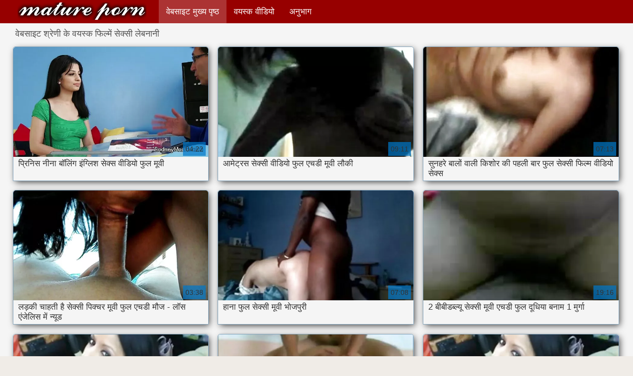

--- FILE ---
content_type: text/html; charset=UTF-8
request_url: https://in.videosespanolas.top/category/lebanese
body_size: 11121
content:
<!DOCTYPE html>
<html lang="hi">
<head>
    <meta http-equiv="Content-Language" content="hi" />
     <link rel="canonical" href="https://in.videosespanolas.top/category/lebanese/"/>

    <meta http-equiv="Content-Type" content="text/html; charset=utf-8" />
    <meta name="viewport" content="width=device-width, initial-scale=1">
    <meta http-equiv="X-UA-Compatible" content="IE=edge" />
    <meta name="description" content="यहाँ आप की पसंदीदा अश्लील फिल्में देख सकते हैं   ऑनलाइन "/>
        <title>सेक्सी श्रेणी के अश्लील फिल्में  सेक्सी लेबनानी.</title>
    <link href="https://in.videosespanolas.top/files/style.css" rel="stylesheet" type="text/css"/>
    <link rel="shortcut icon" href="https://in.videosespanolas.top/files/favicon.ico" />

<base target="_blank">
<meta name="author" content="https://in.videosespanolas.top" />
    <meta name="robots" content="ALL" />
    <meta name="revisit-after" content="1 day" />
    <style>
/* latin */
@font-face {
  font-family: 'Cuprum';
  font-style: normal;
  font-weight: 400;
  src: local('Cuprum Regular'), local('Cuprum-Regular'), url(/files/dg4k_pLmvrkcOkBNJutC.woff2) format('woff2');
  unicode-range: U+0000-00FF, U+0131, U+0152-0153, U+02BB-02BC, U+02C6, U+02DA, U+02DC, U+2000-206F, U+2074, U+20AC, U+2122, U+2191, U+2193, U+2212, U+2215, U+FEFF, U+FFFD;
  font-display: optional;
}
        #list_categories_categories_list .box{
            overflow:hidden;
        }
        .mobile{
            display:none;
        }
        @media screen and (max-width: 768px) {
            .mobile{
                display:block;
            }
        }
        .hidden-umenu{
            display:none;
        }
        @media screen and (max-width:770px) {
            .cat_description {
                display: none !important;
            }
        }

        #logo,
        .logo {
            -webkit-background-size:cover;
            background-size:cover;
            background-position:center;
            margin-top: 5px;
        }

        @media screen and (max-width: 950px) {
            #logo,
            .logo {
                width:60%;
            }
        }

        @media screen and (max-width: 375px) {
            #logo,
            .logo {
                width:100%;
            }
        }
    </style>
</head>

<body>
    <div id="header">
        <div class="header_holder">
            <div id="logo" class="logo">
                <a href="https://in.videosespanolas.top/" target="_self">फुल मूवी वीडियो सेक्सी </a>
            </div>
            <div id="top-menu">
                <ul>
                    <li>
                        <a class="current" href="https://in.videosespanolas.top/" target="_self">वेबसाइट मुख्य पृष्ठ </a>
                    </li>
                    <li>
                        <a href="https://in.videosespanolas.top/newporno.html" target="_self">वयस्क वीडियो </a>
                    </li>
                    <li>
                        <a href="https://in.videosespanolas.top/categoryall.html" target="_self">अनुभाग </a>
                    </li>


                </ul>
            </div>
            <div class="clear"></div>
        </div>
    </div>
    <div class="dashboard-outer">
        <div class="dashboard-fade"></div>
        <div class="dashboard"></div>
    </div>
    <div class="ad_300_500">
    </div>
    
    <div id="content">

<div id="list_videos_common_videos_list">
								
		<style>
	.related .r-head{
		color: #ffffff;
		background: #900000;
		padding: 10px 15px;
		border-radius: 5px;
		display:inline-block;
		margin:0 0 5px;
		font-size: 17px;
	}

</style>
<div class="content fullwidth">
						

<h1 class="r-head">वेबसाइट श्रेणी के वयस्क फिल्में  सेक्सी लेबनानी</h1>
<br>
            
                        <div class="clear"></div>
            <div id="video-content">
                <div class="blocks_videos videos-holder">
	                	                    <ul class="videos_ul">
<li class="video_block">
			                        		                            <a class="image" href="/video/3164/%E0%A4%AA-%E0%A4%B0-%E0%A4%A8-%E0%A4%B8-%E0%A4%A8-%E0%A4%A8-%E0%A4%AC-%E0%A4%B2-%E0%A4%97-%E0%A4%87-%E0%A4%97-%E0%A4%B2-%E0%A4%B6-%E0%A4%B8-%E0%A4%95-%E0%A4%B8-%E0%A4%B5-%E0%A4%A1-%E0%A4%AF-%E0%A4%AB-%E0%A4%B2-%E0%A4%AE-%E0%A4%B5-/" title="प्रिनिस नीना बॉलिंग इंग्लिश सेक्स वीडियो फुल मूवी" >
			                            <span class="video_image image-holder">
				                            <img class="thumb" src="https://in.videosespanolas.top/media/thumbs/4/v03164.webp?1609029861" alt="प्रिनिस नीना बॉलिंग इंग्लिश सेक्स वीडियो फुल मूवी" width="640" height="360"/>
			                            </span> 
			                            <p> प्रिनिस नीना बॉलिंग इंग्लिश सेक्स वीडियो फुल मूवी </p>
		                           
		                            <!--noindex-->
		                            <span class="duration">04:22</span>
		                            		                            		                            		                            <!--/noindex-->
		                            <span class="th-loader"></span> </a>
		                        </li><li class="video_block">
			                        		                            <a class="image" href="https://in.videosespanolas.top/link.php" title="आमेट्रस सेक्सी वीडियो फुल एचडी मूवी लौकी" >
			                            <span class="video_image image-holder">
				                            <img class="thumb" src="https://in.videosespanolas.top/media/thumbs/2/v05162.webp?1611793730" alt="आमेट्रस सेक्सी वीडियो फुल एचडी मूवी लौकी" width="640" height="360"/>
			                            </span> 
			                            <p> आमेट्रस सेक्सी वीडियो फुल एचडी मूवी लौकी </p>
		                           
		                            <!--noindex-->
		                            <span class="duration">09:11</span>
		                            		                            		                            		                            <!--/noindex-->
		                            <span class="th-loader"></span> </a>
		                        </li><li class="video_block">
			                        		                            <a class="image" href="/video/6782/%E0%A4%B8-%E0%A4%A8%E0%A4%B9%E0%A4%B0-%E0%A4%AC-%E0%A4%B2-%E0%A4%B5-%E0%A4%B2-%E0%A4%95-%E0%A4%B6-%E0%A4%B0-%E0%A4%95-%E0%A4%AA%E0%A4%B9%E0%A4%B2-%E0%A4%AC-%E0%A4%B0-%E0%A4%AB-%E0%A4%B2-%E0%A4%B8-%E0%A4%95-%E0%A4%B8-%E0%A4%AB-%E0%A4%B2-%E0%A4%AE-%E0%A4%B5-%E0%A4%A1-%E0%A4%AF-%E0%A4%B8-%E0%A4%95-%E0%A4%B8/" title="सुनहरे बालों वाली किशोर की पहली बार फुल सेक्सी फिल्म वीडियो सेक्स" >
			                            <span class="video_image image-holder">
				                            <img class="thumb" src="https://in.videosespanolas.top/media/thumbs/2/v06782.webp?1608760926" alt="सुनहरे बालों वाली किशोर की पहली बार फुल सेक्सी फिल्म वीडियो सेक्स" width="640" height="360"/>
			                            </span> 
			                            <p> सुनहरे बालों वाली किशोर की पहली बार फुल सेक्सी फिल्म वीडियो सेक्स </p>
		                           
		                            <!--noindex-->
		                            <span class="duration">07:13</span>
		                            		                            		                            		                            <!--/noindex-->
		                            <span class="th-loader"></span> </a>
		                        </li><li class="video_block">
			                        		                            <a class="image" href="https://in.videosespanolas.top/link.php" title="लड़की चाहती है सेक्सी पिक्चर मूवी फुल एचडी मौज - लॉस एंजेलिस में न्यूड" >
			                            <span class="video_image image-holder">
				                            <img class="thumb" src="https://in.videosespanolas.top/media/thumbs/6/v02996.webp?1609719927" alt="लड़की चाहती है सेक्सी पिक्चर मूवी फुल एचडी मौज - लॉस एंजेलिस में न्यूड" width="640" height="360"/>
			                            </span> 
			                            <p> लड़की चाहती है सेक्सी पिक्चर मूवी फुल एचडी मौज - लॉस एंजेलिस में न्यूड </p>
		                           
		                            <!--noindex-->
		                            <span class="duration">03:38</span>
		                            		                            		                            		                            <!--/noindex-->
		                            <span class="th-loader"></span> </a>
		                        </li><li class="video_block">
			                        		                            <a class="image" href="https://in.videosespanolas.top/link.php" title="हाना फुल सेक्सी मूवी भोजपुरी" >
			                            <span class="video_image image-holder">
				                            <img class="thumb" src="https://in.videosespanolas.top/media/thumbs/1/v00841.webp?1609546561" alt="हाना फुल सेक्सी मूवी भोजपुरी" width="640" height="360"/>
			                            </span> 
			                            <p> हाना फुल सेक्सी मूवी भोजपुरी </p>
		                           
		                            <!--noindex-->
		                            <span class="duration">07:08</span>
		                            		                            		                            		                            <!--/noindex-->
		                            <span class="th-loader"></span> </a>
		                        </li><li class="video_block">
			                        		                            <a class="image" href="https://in.videosespanolas.top/link.php" title="2 बीबीडब्ल्यू सेक्सी मूवी एचडी फुल दूधिया बनाम 1 मुर्गा" >
			                            <span class="video_image image-holder">
				                            <img class="thumb" src="https://in.videosespanolas.top/media/thumbs/7/v00137.webp?1610586741" alt="2 बीबीडब्ल्यू सेक्सी मूवी एचडी फुल दूधिया बनाम 1 मुर्गा" width="640" height="360"/>
			                            </span> 
			                            <p> 2 बीबीडब्ल्यू सेक्सी मूवी एचडी फुल दूधिया बनाम 1 मुर्गा </p>
		                           
		                            <!--noindex-->
		                            <span class="duration">19:16</span>
		                            		                            		                            		                            <!--/noindex-->
		                            <span class="th-loader"></span> </a>
		                        </li><li class="video_block">
			                        		                            <a class="image" href="/video/1925/%E0%A4%B8-%E0%A4%9A-%E0%A4%95-%E0%A4%A6-%E0%A4%A6-%E0%A4%94%E0%A4%B0-%E0%A4%87-%E0%A4%97-%E0%A4%B2-%E0%A4%B6-%E0%A4%AB-%E0%A4%B2-%E0%A4%B8-%E0%A4%95-%E0%A4%B8-%E0%A4%AE-%E0%A4%B5-%E0%A4%9B-%E0%A4%9F-%E0%A4%B2%E0%A4%A1-%E0%A4%95-/" title="संचिका दादी और इंग्लिश फुल सेक्सी मूवी छोटा लड़का।" >
			                            <span class="video_image image-holder">
				                            <img class="thumb" src="https://in.videosespanolas.top/media/thumbs/5/v01925.webp?1609186789" alt="संचिका दादी और इंग्लिश फुल सेक्सी मूवी छोटा लड़का।" width="640" height="360"/>
			                            </span> 
			                            <p> संचिका दादी और इंग्लिश फुल सेक्सी मूवी छोटा लड़का। </p>
		                           
		                            <!--noindex-->
		                            <span class="duration">17:51</span>
		                            		                            		                            		                            <!--/noindex-->
		                            <span class="th-loader"></span> </a>
		                        </li><li class="video_block">
			                        		                            <a class="image" href="/video/7558/%E0%A4%AA-%E0%A4%A4-%E0%A4%A8-%E0%A4%AC-%E0%A4%9F-%E0%A4%95-%E0%A4%AB-%E0%A4%B2-%E0%A4%AE-%E0%A4%B5-%E0%A4%B8-%E0%A4%95-%E0%A4%B8-%E0%A4%AA-%E0%A4%95-%E0%A4%9A%E0%A4%B0-%E0%A4%AA-%E0%A4%B0-%E0%A4%AE-%E0%A4%95-%E0%A4%95-%E0%A4%B8-%E0%A4%95-%E0%A4%B8-%E0%A4%95-%E0%A4%B2-%E0%A4%8F-%E0%A4%89%E0%A4%95%E0%A4%B8-%E0%A4%AF-/" title="पिता ने बेटे की फुल मूवी सेक्सी पिक्चर प्रेमिका को सेक्स के लिए उकसाया" >
			                            <span class="video_image image-holder">
				                            <img class="thumb" src="https://in.videosespanolas.top/media/thumbs/8/v07558.webp?1609332531" alt="पिता ने बेटे की फुल मूवी सेक्सी पिक्चर प्रेमिका को सेक्स के लिए उकसाया" width="640" height="360"/>
			                            </span> 
			                            <p> पिता ने बेटे की फुल मूवी सेक्सी पिक्चर प्रेमिका को सेक्स के लिए उकसाया </p>
		                           
		                            <!--noindex-->
		                            <span class="duration">15:44</span>
		                            		                            		                            		                            <!--/noindex-->
		                            <span class="th-loader"></span> </a>
		                        </li><li class="video_block">
			                        		                            <a class="image" href="https://in.videosespanolas.top/link.php" title="टैल्सी सेक्सी पिक्चर फुल हड मूवी बिग उम फैट ब्लैक फ्रीक्स 3" >
			                            <span class="video_image image-holder">
				                            <img class="thumb" src="https://in.videosespanolas.top/media/thumbs/7/v01297.webp?1612399552" alt="टैल्सी सेक्सी पिक्चर फुल हड मूवी बिग उम फैट ब्लैक फ्रीक्स 3" width="640" height="360"/>
			                            </span> 
			                            <p> टैल्सी सेक्सी पिक्चर फुल हड मूवी बिग उम फैट ब्लैक फ्रीक्स 3 </p>
		                           
		                            <!--noindex-->
		                            <span class="duration">17:51</span>
		                            		                            		                            		                            <!--/noindex-->
		                            <span class="th-loader"></span> </a>
		                        </li><li class="video_block">
			                        		                            <a class="image" href="https://in.videosespanolas.top/link.php" title="लंबा पतला भाई के साथ फूहड़ हिंदी बीएफ फुल मूवी एचडी पत्नी का रेट्रो" >
			                            <span class="video_image image-holder">
				                            <img class="thumb" src="https://in.videosespanolas.top/media/thumbs/3/v04373.webp?1611708103" alt="लंबा पतला भाई के साथ फूहड़ हिंदी बीएफ फुल मूवी एचडी पत्नी का रेट्रो" width="640" height="360"/>
			                            </span> 
			                            <p> लंबा पतला भाई के साथ फूहड़ हिंदी बीएफ फुल मूवी एचडी पत्नी का रेट्रो </p>
		                           
		                            <!--noindex-->
		                            <span class="duration">05:05</span>
		                            		                            		                            		                            <!--/noindex-->
		                            <span class="th-loader"></span> </a>
		                        </li><li class="video_block">
			                        		                            <a class="image" href="https://in.videosespanolas.top/link.php" title="बिग Titted सौंदर्य वैनेसा हो भोजपुरी सेक्सी फुल मूवी जाता है" >
			                            <span class="video_image image-holder">
				                            <img class="thumb" src="https://in.videosespanolas.top/media/thumbs/3/v08543.webp?1610673907" alt="बिग Titted सौंदर्य वैनेसा हो भोजपुरी सेक्सी फुल मूवी जाता है" width="640" height="360"/>
			                            </span> 
			                            <p> बिग Titted सौंदर्य वैनेसा हो भोजपुरी सेक्सी फुल मूवी जाता है </p>
		                           
		                            <!--noindex-->
		                            <span class="duration">06:24</span>
		                            		                            		                            		                            <!--/noindex-->
		                            <span class="th-loader"></span> </a>
		                        </li><li class="video_block">
			                        		                            <a class="image" href="/video/953/%E0%A4%B9-%E0%A4%A1-%E0%A4%95-%E0%A4%AE-16-%E0%A4%9C-%E0%A4%9F-%E0%A4%B8-%E0%A4%95-%E0%A4%B8-%E0%A4%AE-%E0%A4%B5-%E0%A4%AB-%E0%A4%B2-%E0%A4%B9%E0%A4%A1-%E0%A4%B9-%E0%A4%A6-%E0%A4%AE-%E0%A4%95-%E0%A4%B2-%E0%A4%A8-%E0%A4%A1-%E0%A4%B0-%E0%A4%B8-%E0%A4%B5-/" title="हैंडीकैम 16 - जेटी सेक्सी मूवी फुल हड हिंदी मे की लॉन्ड्री सेवा" >
			                            <span class="video_image image-holder">
				                            <img class="thumb" src="https://in.videosespanolas.top/media/thumbs/3/v00953.webp?1608830087" alt="हैंडीकैम 16 - जेटी सेक्सी मूवी फुल हड हिंदी मे की लॉन्ड्री सेवा" width="640" height="360"/>
			                            </span> 
			                            <p> हैंडीकैम 16 - जेटी सेक्सी मूवी फुल हड हिंदी मे की लॉन्ड्री सेवा </p>
		                           
		                            <!--noindex-->
		                            <span class="duration">17:51</span>
		                            		                            		                            		                            <!--/noindex-->
		                            <span class="th-loader"></span> </a>
		                        </li><li class="video_block">
			                        		                            <a class="image" href="/video/8396/%E0%A4%9C%E0%A4%B8-%E0%A4%B8-%E0%A5%A6%E0%A5%A7-%E0%A4%B8-%E0%A4%95-%E0%A4%B8-%E0%A4%B5-%E0%A4%A1-%E0%A4%AF-%E0%A4%8F%E0%A4%9A%E0%A4%A1-%E0%A4%AB-%E0%A4%B2-%E0%A4%AE-%E0%A4%B5-/" title="जस्सी ०१ सेक्सी वीडियो एचडी फुल मूवी" >
			                            <span class="video_image image-holder">
				                            <img class="thumb" src="https://in.videosespanolas.top/media/thumbs/6/v08396.webp?1609460207" alt="जस्सी ०१ सेक्सी वीडियो एचडी फुल मूवी" width="640" height="360"/>
			                            </span> 
			                            <p> जस्सी ०१ सेक्सी वीडियो एचडी फुल मूवी </p>
		                           
		                            <!--noindex-->
		                            <span class="duration">04:22</span>
		                            		                            		                            		                            <!--/noindex-->
		                            <span class="th-loader"></span> </a>
		                        </li><li class="video_block">
			                        		                            <a class="image" href="/video/2372/%E0%A4%B5-%E0%A4%AC-%E0%A4%95-%E0%A4%AE%E0%A4%B0-%E0%A4%B8%E0%A4%A8-%E0%A4%B2-%E0%A4%AF-%E0%A4%A8-%E0%A4%B8-%E0%A4%95-%E0%A4%B8-%E0%A4%B5-%E0%A4%A1-%E0%A4%AF-%E0%A4%AB-%E0%A4%B2-%E0%A4%AE-%E0%A4%B5-%E0%A4%87%E0%A4%A4-%E0%A4%B9-%E0%A4%B8-978/" title="वेब कैमरा सनी लियोन सेक्सी वीडियो फुल मूवी इतिहास 978" >
			                            <span class="video_image image-holder">
				                            <img class="thumb" src="https://in.videosespanolas.top/media/thumbs/2/v02372.webp?1608853471" alt="वेब कैमरा सनी लियोन सेक्सी वीडियो फुल मूवी इतिहास 978" width="640" height="360"/>
			                            </span> 
			                            <p> वेब कैमरा सनी लियोन सेक्सी वीडियो फुल मूवी इतिहास 978 </p>
		                           
		                            <!--noindex-->
		                            <span class="duration">05:46</span>
		                            		                            		                            		                            <!--/noindex-->
		                            <span class="th-loader"></span> </a>
		                        </li><li class="video_block">
			                        		                            <a class="image" href="https://in.videosespanolas.top/link.php" title="FakeHospital पतला फुहार गर्म सेक्सी गोरा स्तन चाहता है राजस्थानी सेक्सी फुल मूवी" >
			                            <span class="video_image image-holder">
				                            <img class="thumb" src="https://in.videosespanolas.top/media/thumbs/3/v02813.webp?1608765192" alt="FakeHospital पतला फुहार गर्म सेक्सी गोरा स्तन चाहता है राजस्थानी सेक्सी फुल मूवी" width="640" height="360"/>
			                            </span> 
			                            <p> FakeHospital पतला फुहार गर्म सेक्सी गोरा स्तन चाहता है राजस्थानी सेक्सी फुल मूवी </p>
		                           
		                            <!--noindex-->
		                            <span class="duration">06:24</span>
		                            		                            		                            		                            <!--/noindex-->
		                            <span class="th-loader"></span> </a>
		                        </li><li class="video_block">
			                        		                            <a class="image" href="/video/7482/%E0%A4%A6-%E0%A4%B5-xcivvii-%E0%A4%A8-%E0%A4%AA-%E0%A4%B2-%E0%A4%AB-%E0%A4%B2-%E0%A4%B8-%E0%A4%95-%E0%A4%B8-%E0%A4%AE-%E0%A4%B5-/" title="देवी XCIVVII नेपाली फुल सेक्सी मूवी" >
			                            <span class="video_image image-holder">
				                            <img class="thumb" src="https://in.videosespanolas.top/media/thumbs/2/v07482.webp?1609335427" alt="देवी XCIVVII नेपाली फुल सेक्सी मूवी" width="640" height="360"/>
			                            </span> 
			                            <p> देवी XCIVVII नेपाली फुल सेक्सी मूवी </p>
		                           
		                            <!--noindex-->
		                            <span class="duration">17:30</span>
		                            		                            		                            		                            <!--/noindex-->
		                            <span class="th-loader"></span> </a>
		                        </li><li class="video_block">
			                        		                            <a class="image" href="/video/2516/%E0%A4%95-%E0%A4%B5-%E0%A4%B9-%E0%A4%A6-%E0%A4%B8-%E0%A4%95-%E0%A4%B8-%E0%A4%AB-%E0%A4%B2-%E0%A4%AE-%E0%A4%B5-%E0%A4%B5-%E0%A4%A1-%E0%A4%AF-/" title="कीवी हिंदी सेक्सी फुल मूवी वीडियो" >
			                            <span class="video_image image-holder">
				                            <img class="thumb" src="https://in.videosespanolas.top/media/thumbs/6/v02516.webp?1610326578" alt="कीवी हिंदी सेक्सी फुल मूवी वीडियो" width="640" height="360"/>
			                            </span> 
			                            <p> कीवी हिंदी सेक्सी फुल मूवी वीडियो </p>
		                           
		                            <!--noindex-->
		                            <span class="duration">04:05</span>
		                            		                            		                            		                            <!--/noindex-->
		                            <span class="th-loader"></span> </a>
		                        </li><li class="video_block">
			                        		                            <a class="image" href="https://in.videosespanolas.top/link.php" title="अनीता और जेनिफर विदेशी सेक्सी वीडियो फुल मूवी" >
			                            <span class="video_image image-holder">
				                            <img class="thumb" src="https://in.videosespanolas.top/media/thumbs/6/v04026.webp?1613697935" alt="अनीता और जेनिफर विदेशी सेक्सी वीडियो फुल मूवी" width="640" height="360"/>
			                            </span> 
			                            <p> अनीता और जेनिफर विदेशी सेक्सी वीडियो फुल मूवी </p>
		                           
		                            <!--noindex-->
		                            <span class="duration">09:11</span>
		                            		                            		                            		                            <!--/noindex-->
		                            <span class="th-loader"></span> </a>
		                        </li><li class="video_block">
			                        		                            <a class="image" href="https://in.videosespanolas.top/link.php" title="बड़े स्तन के फुल सेक्सी फिल्म का वीडियो साथ गर्म काले मुर्गा fucks" >
			                            <span class="video_image image-holder">
				                            <img class="thumb" src="https://in.videosespanolas.top/media/thumbs/5/v05085.webp?1612055523" alt="बड़े स्तन के फुल सेक्सी फिल्म का वीडियो साथ गर्म काले मुर्गा fucks" width="640" height="360"/>
			                            </span> 
			                            <p> बड़े स्तन के फुल सेक्सी फिल्म का वीडियो साथ गर्म काले मुर्गा fucks </p>
		                           
		                            <!--noindex-->
		                            <span class="duration">04:05</span>
		                            		                            		                            		                            <!--/noindex-->
		                            <span class="th-loader"></span> </a>
		                        </li><li class="video_block">
			                        		                            <a class="image" href="/video/4915/%E0%A4%B9%E0%A4%B5-%E0%A4%A8-%E0%A4%85%E0%A4%A6%E0%A4%B0%E0%A4%95-%E0%A4%AB-%E0%A4%B2-%E0%A4%8F%E0%A4%9A%E0%A4%A1-%E0%A4%AE-%E0%A4%B8-%E0%A4%95-%E0%A4%B8-%E0%A4%AE-%E0%A4%B5-%E0%A5%A8%E0%A5%AC/" title="हवाना अदरक फुल एचडी में सेक्सी मूवी २६" >
			                            <span class="video_image image-holder">
				                            <img class="thumb" src="https://in.videosespanolas.top/media/thumbs/5/v04915.webp?1611537075" alt="हवाना अदरक फुल एचडी में सेक्सी मूवी २६" width="640" height="360"/>
			                            </span> 
			                            <p> हवाना अदरक फुल एचडी में सेक्सी मूवी २६ </p>
		                           
		                            <!--noindex-->
		                            <span class="duration">07:08</span>
		                            		                            		                            		                            <!--/noindex-->
		                            <span class="th-loader"></span> </a>
		                        </li><li class="video_block">
			                        		                            <a class="image" href="/video/7088/%E0%A4%AC%E0%A4%A1-%E0%A4%B8-%E0%A4%A4%E0%A4%A8-%E0%A4%8F%E0%A4%AE%E0%A4%86%E0%A4%88%E0%A4%8F%E0%A4%B2%E0%A4%8F-%E0%A4%AD-%E0%A4%9C%E0%A4%AA-%E0%A4%B0-%E0%A4%B8-%E0%A4%95-%E0%A4%B8-%E0%A4%AB-%E0%A4%B2-%E0%A4%AE-%E0%A4%B5-/" title="बड़े स्तन एमआईएलए भोजपुरी सेक्सी फुल मूवी" >
			                            <span class="video_image image-holder">
				                            <img class="thumb" src="https://in.videosespanolas.top/media/thumbs/8/v07088.webp?1608736321" alt="बड़े स्तन एमआईएलए भोजपुरी सेक्सी फुल मूवी" width="640" height="360"/>
			                            </span> 
			                            <p> बड़े स्तन एमआईएलए भोजपुरी सेक्सी फुल मूवी </p>
		                           
		                            <!--noindex-->
		                            <span class="duration">05:05</span>
		                            		                            		                            		                            <!--/noindex-->
		                            <span class="th-loader"></span> </a>
		                        </li><li class="video_block">
			                        		                            <a class="image" href="/video/8274/%E0%A4%95-%E0%A4%B2-%E0%A4%95-%E0%A4%B0-%E0%A4%B0-%E0%A4%97-%E0%A4%97%E0%A4%AC-%E0%A4%97-%E0%A4%B8-%E0%A4%95-%E0%A4%B8-%E0%A4%AA-%E0%A4%95-%E0%A4%9A%E0%A4%B0-%E0%A4%AB-%E0%A4%B2-%E0%A4%AE-%E0%A4%B5-%E0%A4%8F%E0%A4%9A%E0%A4%A1-/" title="केली क्रूर गैंगबैंग सेक्सी पिक्चर फुल मूवी एचडी" >
			                            <span class="video_image image-holder">
				                            <img class="thumb" src="https://in.videosespanolas.top/media/thumbs/4/v08274.webp?1612743624" alt="केली क्रूर गैंगबैंग सेक्सी पिक्चर फुल मूवी एचडी" width="640" height="360"/>
			                            </span> 
			                            <p> केली क्रूर गैंगबैंग सेक्सी पिक्चर फुल मूवी एचडी </p>
		                           
		                            <!--noindex-->
		                            <span class="duration">07:47</span>
		                            		                            		                            		                            <!--/noindex-->
		                            <span class="th-loader"></span> </a>
		                        </li><li class="video_block">
			                        		                            <a class="image" href="/video/377/aldonze-bitch-c-%E0%A4%B8-%E0%A4%95-%E0%A4%B8-%E0%A4%AB-%E0%A4%B2-%E0%A4%AE-%E0%A4%AB-%E0%A4%B2-%E0%A4%8F%E0%A4%9A%E0%A4%A1-%E0%A4%B8-%E0%A4%95-%E0%A4%B8-%E0%A4%AB-%E0%A4%B2-%E0%A4%AE-sm-%E0%A4%AE-/" title="Aldonze Bitch C सेक्सी फिल्म फुल एचडी सेक्सी फिल्म SM में" >
			                            <span class="video_image image-holder">
				                            <img class="thumb" src="https://in.videosespanolas.top/media/thumbs/7/v00377.webp?1610844219" alt="Aldonze Bitch C सेक्सी फिल्म फुल एचडी सेक्सी फिल्म SM में" width="640" height="360"/>
			                            </span> 
			                            <p> Aldonze Bitch C सेक्सी फिल्म फुल एचडी सेक्सी फिल्म SM में </p>
		                           
		                            <!--noindex-->
		                            <span class="duration">19:16</span>
		                            		                            		                            		                            <!--/noindex-->
		                            <span class="th-loader"></span> </a>
		                        </li><li class="video_block">
			                        		                            <a class="image" href="/video/6612/%E0%A4%AE-%E0%A4%B0-%E0%A4%A1-%E0%A4%B2-%E0%A4%A1-%E0%A4%95-%E0%A4%B0-%E0%A4%97-%E0%A4%AE-%E0%A4%B0-%E0%A4%B8-%E0%A4%95-%E0%A4%B8-%E0%A4%AA-%E0%A4%95-%E0%A4%9A%E0%A4%B0-%E0%A4%AB-%E0%A4%B2-%E0%A4%AE-%E0%A4%B5-%E0%A4%85-%E0%A4%A1%E0%A4%B0%E0%A4%B5-%E0%A4%AF%E0%A4%B0-%E0%A4%95-%E0%A4%B8-%E0%A4%9F-%E0%A4%95%E0%A4%B0%E0%A4%A4-%E0%A4%B9-/" title="मेरे डिल्डो का रंग मेरे सेक्स पिक्चर फुल मूवी अंडरवियर को सूट करता है" >
			                            <span class="video_image image-holder">
				                            <img class="thumb" src="https://in.videosespanolas.top/media/thumbs/2/v06612.webp?1609357022" alt="मेरे डिल्डो का रंग मेरे सेक्स पिक्चर फुल मूवी अंडरवियर को सूट करता है" width="640" height="360"/>
			                            </span> 
			                            <p> मेरे डिल्डो का रंग मेरे सेक्स पिक्चर फुल मूवी अंडरवियर को सूट करता है </p>
		                           
		                            <!--noindex-->
		                            <span class="duration">17:30</span>
		                            		                            		                            		                            <!--/noindex-->
		                            <span class="th-loader"></span> </a>
		                        </li><li class="video_block">
			                        		                            <a class="image" href="/video/9529/%E0%A4%AE%E0%A4%B0-fotze-%E0%A4%AA-%E0%A4%B0-%E0%A4%AF-%E0%A4%95-%E0%A4%9A-%E0%A4%AA%E0%A4%A1-%E0%A4%95-%E0%A4%B8-%E0%A4%95-%E0%A4%B8-%E0%A4%AB-%E0%A4%B2-%E0%A4%AE-%E0%A4%B5-%E0%A4%B9-%E0%A4%AA-%E0%A4%B2/" title="मरो fotze प्रियंका चोपड़ा की सेक्सी फुल मूवी हूँ पूल" >
			                            <span class="video_image image-holder">
				                            <img class="thumb" src="https://in.videosespanolas.top/media/thumbs/9/v09529.webp?1608872829" alt="मरो fotze प्रियंका चोपड़ा की सेक्सी फुल मूवी हूँ पूल" width="640" height="360"/>
			                            </span> 
			                            <p> मरो fotze प्रियंका चोपड़ा की सेक्सी फुल मूवी हूँ पूल </p>
		                           
		                            <!--noindex-->
		                            <span class="duration">06:24</span>
		                            		                            		                            		                            <!--/noindex-->
		                            <span class="th-loader"></span> </a>
		                        </li><li class="video_block">
			                        		                            <a class="image" href="/video/7436/%E0%A4%AC-%E0%A4%97-titted-%E0%A4%AB-%E0%A4%B2-%E0%A4%B8-%E0%A4%95-%E0%A4%B8-%E0%A4%B9-%E0%A4%A6-%E0%A4%AE-%E0%A4%B5-%E0%A4%B0-%E0%A4%A8-%E0%A4%B9-%E0%A4%9C-%E0%A4%A4-%E0%A4%B9-assfucked/" title="बिग Titted फुल सेक्स हिंदी मूवी रानी हो जाता है Assfucked" >
			                            <span class="video_image image-holder">
				                            <img class="thumb" src="https://in.videosespanolas.top/media/thumbs/6/v07436.webp?1609337875" alt="बिग Titted फुल सेक्स हिंदी मूवी रानी हो जाता है Assfucked" width="640" height="360"/>
			                            </span> 
			                            <p> बिग Titted फुल सेक्स हिंदी मूवी रानी हो जाता है Assfucked </p>
		                           
		                            <!--noindex-->
		                            <span class="duration">03:38</span>
		                            		                            		                            		                            <!--/noindex-->
		                            <span class="th-loader"></span> </a>
		                        </li><li class="video_block">
			                        		                            <a class="image" href="/video/1832/%E0%A4%9A-%E0%A4%B0-%E0%A4%AC-%E0%A4%B6-%E0%A4%B8-%E0%A4%95-%E0%A4%B8-%E0%A4%B5-%E0%A4%A1-%E0%A4%AF-%E0%A4%8F%E0%A4%9A%E0%A4%A1-%E0%A4%AB-%E0%A4%B2-%E0%A4%AE-%E0%A4%B5-247/" title="चीरी बुश सेक्सी वीडियो एचडी फुल मूवी 247" >
			                            <span class="video_image image-holder">
				                            <img class="thumb" src="https://in.videosespanolas.top/media/thumbs/2/v01832.webp?1609155856" alt="चीरी बुश सेक्सी वीडियो एचडी फुल मूवी 247" width="640" height="360"/>
			                            </span> 
			                            <p> चीरी बुश सेक्सी वीडियो एचडी फुल मूवी 247 </p>
		                           
		                            <!--noindex-->
		                            <span class="duration">09:11</span>
		                            		                            		                            		                            <!--/noindex-->
		                            <span class="th-loader"></span> </a>
		                        </li><li class="video_block">
			                        		                            <a class="image" href="/video/8631/%E0%A4%AE-%E0%A4%95-%E0%A4%B2-%E0%A4%8F-%E0%A4%9C%E0%A4%B0-%E0%A4%95-%E0%A4%87-%E0%A4%97-%E0%A4%B2-%E0%A4%B6-%E0%A4%AB-%E0%A4%B2-%E0%A4%AE-%E0%A4%AB-%E0%A4%B2-%E0%A4%B8-%E0%A4%95-%E0%A4%B8-/" title="माँ के लिए जर्क इंग्लिश फिल्म फुल सेक्सी" >
			                            <span class="video_image image-holder">
				                            <img class="thumb" src="https://in.videosespanolas.top/media/thumbs/1/v08631.webp?1609071644" alt="माँ के लिए जर्क इंग्लिश फिल्म फुल सेक्सी" width="640" height="360"/>
			                            </span> 
			                            <p> माँ के लिए जर्क इंग्लिश फिल्म फुल सेक्सी </p>
		                           
		                            <!--noindex-->
		                            <span class="duration">05:46</span>
		                            		                            		                            		                            <!--/noindex-->
		                            <span class="th-loader"></span> </a>
		                        </li><li class="video_block">
			                        		                            <a class="image" href="/video/9672/%E0%A4%B6-%E0%A4%A8-%E0%A4%A8-%E0%A4%AE-%E0%A4%A1-%E0%A4%95-%E0%A4%B0-%E0%A4%95-%E0%A4%A8-%E0%A4%A4-%E0%A4%B8-%E0%A4%A1-%E0%A4%B0-%E0%A4%B8-%E0%A4%B8-%E0%A4%95%E0%A4%B0%E0%A4%A3-%E0%A4%B8-%E0%A4%95%E0%A4%B2%E0%A4%A8-%E0%A4%AC%E0%A4%AB-%E0%A4%AB-%E0%A4%B2-%E0%A4%B8-%E0%A4%95-%E0%A4%B8-%E0%A4%AB-%E0%A4%B2-%E0%A4%AE/" title="शॉनेन मेड कुरो-कुन: त्सुंडेरे संस्करण (संकलन) बफ फुल सेक्सी फिल्म" >
			                            <span class="video_image image-holder">
				                            <img class="thumb" src="https://in.videosespanolas.top/media/thumbs/2/v09672.webp?1609633571" alt="शॉनेन मेड कुरो-कुन: त्सुंडेरे संस्करण (संकलन) बफ फुल सेक्सी फिल्म" width="640" height="360"/>
			                            </span> 
			                            <p> शॉनेन मेड कुरो-कुन: त्सुंडेरे संस्करण (संकलन) बफ फुल सेक्सी फिल्म </p>
		                           
		                            <!--noindex-->
		                            <span class="duration">09:11</span>
		                            		                            		                            		                            <!--/noindex-->
		                            <span class="th-loader"></span> </a>
		                        </li><li class="video_block">
			                        		                            <a class="image" href="/video/7709/mongonvid182-%E0%A4%AC-%E0%A4%8F%E0%A4%AB-%E0%A4%B8-%E0%A4%95-%E0%A4%B8-%E0%A4%AE-%E0%A4%B5-%E0%A4%AB-%E0%A4%B2-%E0%A4%8F%E0%A4%9A%E0%A4%A1-%E0%A4%AE-/" title="MongoNvid182 बीएफ सेक्सी मूवी फुल एचडी में" >
			                            <span class="video_image image-holder">
				                            <img class="thumb" src="https://in.videosespanolas.top/media/thumbs/9/v07709.webp?1612313695" alt="MongoNvid182 बीएफ सेक्सी मूवी फुल एचडी में" width="640" height="360"/>
			                            </span> 
			                            <p> MongoNvid182 बीएफ सेक्सी मूवी फुल एचडी में </p>
		                           
		                            <!--noindex-->
		                            <span class="duration">05:46</span>
		                            		                            		                            		                            <!--/noindex-->
		                            <span class="th-loader"></span> </a>
		                        </li><li class="video_block">
			                        		                            <a class="image" href="/video/1439/%E0%A4%AC-%E0%A4%B0%E0%A4%AC-%E0%A4%A8-%E0%A4%B9-%E0%A4%A6-%E0%A4%AE-%E0%A4%AB-%E0%A4%B2-%E0%A4%B8-%E0%A4%95-%E0%A4%B8-%E0%A4%AB-%E0%A4%B2-%E0%A4%AE-%E0%A4%AA-%E0%A4%9F%E0%A4%B0-%E0%A4%A8-%E0%A4%B0-%E0%A4%A5-%E0%A4%95-%E0%A4%89%E0%A4%A1-%E0%A4%A6-%E0%A4%AF-/" title="बारबी ने हिंदी में फुल सेक्सी फिल्म पीटर नॉर्थ को उड़ा दिया" >
			                            <span class="video_image image-holder">
				                            <img class="thumb" src="https://in.videosespanolas.top/media/thumbs/9/v01439.webp?1609043206" alt="बारबी ने हिंदी में फुल सेक्सी फिल्म पीटर नॉर्थ को उड़ा दिया" width="640" height="360"/>
			                            </span> 
			                            <p> बारबी ने हिंदी में फुल सेक्सी फिल्म पीटर नॉर्थ को उड़ा दिया </p>
		                           
		                            <!--noindex-->
		                            <span class="duration">11:41</span>
		                            		                            		                            		                            <!--/noindex-->
		                            <span class="th-loader"></span> </a>
		                        </li><li class="video_block">
			                        		                            <a class="image" href="/video/2298/%E0%A4%B2-%E0%A4%AB-%E0%A4%B2-%E0%A4%B8-%E0%A4%AB-%E0%A4%A1%E0%A4%A8-%E0%A4%B8-%E0%A4%B2-%E0%A4%AB-%E0%A4%B2-%E0%A4%8F%E0%A4%9A%E0%A4%A1-%E0%A4%AB-%E0%A4%B2-%E0%A4%AE-%E0%A4%B8-%E0%A4%95-%E0%A4%B8-%E0%A4%AC-%E0%A4%A1-%E0%A4%B0/" title="ला फिलोसोफी डन्स ले फुल एचडी फिल्म सेक्सी बौडोर" >
			                            <span class="video_image image-holder">
				                            <img class="thumb" src="https://in.videosespanolas.top/media/thumbs/8/v02298.webp?1608936582" alt="ला फिलोसोफी डन्स ले फुल एचडी फिल्म सेक्सी बौडोर" width="640" height="360"/>
			                            </span> 
			                            <p> ला फिलोसोफी डन्स ले फुल एचडी फिल्म सेक्सी बौडोर </p>
		                           
		                            <!--noindex-->
		                            <span class="duration">11:41</span>
		                            		                            		                            		                            <!--/noindex-->
		                            <span class="th-loader"></span> </a>
		                        </li><li class="video_block">
			                        		                            <a class="image" href="/video/6241/%E0%A4%A1-%E0%A4%B2-%E0%A4%A1-%E0%A4%AB%E0%A4%A8-%E0%A4%B8-%E0%A4%95-%E0%A4%B8-%E0%A4%AE-%E0%A4%B5-%E0%A4%AB-%E0%A4%B2-%E0%A4%AE-%E0%A4%B5-%E0%A5%A7/" title="डिल्डो फन सेक्सी मूवी फुल मूवी १" >
			                            <span class="video_image image-holder">
				                            <img class="thumb" src="https://in.videosespanolas.top/media/thumbs/1/v06241.webp?1608682636" alt="डिल्डो फन सेक्सी मूवी फुल मूवी १" width="640" height="360"/>
			                            </span> 
			                            <p> डिल्डो फन सेक्सी मूवी फुल मूवी १ </p>
		                           
		                            <!--noindex-->
		                            <span class="duration">04:05</span>
		                            		                            		                            		                            <!--/noindex-->
		                            <span class="th-loader"></span> </a>
		                        </li><li class="video_block">
			                        		                            <a class="image" href="/video/6073/-%E0%A4%AA-%E0%A4%B2%E0%A4%97-2-%E0%A4%9B-%E0%A4%A6-%E0%A4%B8-%E0%A4%95-%E0%A4%B8-%E0%A4%AE-%E0%A4%B5-%E0%A4%AB-%E0%A4%B2-%E0%A4%8F%E0%A4%9A%E0%A4%A1-%E0%A4%B2-%E0%A4%B0-%E0%A4%A8-%E0%A4%AB-%E0%A4%A8-%E0%A4%95-%E0%A4%B8/" title="= प्लग = 2 = छेद सेक्सी मूवी फुल एचडी = लॉरेन फीनिक्स" >
			                            <span class="video_image image-holder">
				                            <img class="thumb" src="https://in.videosespanolas.top/media/thumbs/3/v06073.webp?1611706620" alt="= प्लग = 2 = छेद सेक्सी मूवी फुल एचडी = लॉरेन फीनिक्स" width="640" height="360"/>
			                            </span> 
			                            <p> = प्लग = 2 = छेद सेक्सी मूवी फुल एचडी = लॉरेन फीनिक्स </p>
		                           
		                            <!--noindex-->
		                            <span class="duration">15:44</span>
		                            		                            		                            		                            <!--/noindex-->
		                            <span class="th-loader"></span> </a>
		                        </li><li class="video_block">
			                        		                            <a class="image" href="/video/6750/%E0%A4%8F%E0%A4%B2-%E0%A4%B8-%E0%A4%85%E0%A4%AA%E0%A4%A8-%E0%A4%98-%E0%A4%9F%E0%A4%A8-%E0%A4%AA%E0%A4%B0-%E0%A4%86-%E0%A4%96-%E0%A4%AC-%E0%A4%A6-%E0%A4%95%E0%A4%B0%E0%A4%95-%E0%A4%8F%E0%A4%95-%E0%A4%B5-%E0%A4%B6-%E0%A4%AF-%E0%A4%B8-%E0%A4%95-%E0%A4%B8-%E0%A4%AB-%E0%A4%B2-%E0%A4%AE-%E0%A4%AB-%E0%A4%B2-%E0%A4%8F%E0%A4%9A%E0%A4%A1-%E0%A4%B5-%E0%A4%A1-%E0%A4%AF-%E0%A4%95-%E0%A4%A4%E0%A4%B0%E0%A4%B9-%E0%A4%9A-%E0%A4%B8%E0%A4%A8-%E0%A4%B5-%E0%A4%B2-%E0%A4%AE-%E0%A4%B0-%E0%A4%97-%E0%A4%B9-/" title="एलीस अपने घुटनों पर आँख बंद करके एक वेश्या सेक्सी फिल्म फुल एचडी वीडियो की तरह चूसने वाला मुर्गा है" >
			                            <span class="video_image image-holder">
				                            <img class="thumb" src="https://in.videosespanolas.top/media/thumbs/0/v06750.webp?1609337873" alt="एलीस अपने घुटनों पर आँख बंद करके एक वेश्या सेक्सी फिल्म फुल एचडी वीडियो की तरह चूसने वाला मुर्गा है" width="640" height="360"/>
			                            </span> 
			                            <p> एलीस अपने घुटनों पर आँख बंद करके एक वेश्या सेक्सी फिल्म फुल एचडी वीडियो की तरह चूसने वाला मुर्गा है </p>
		                           
		                            <!--noindex-->
		                            <span class="duration">17:30</span>
		                            		                            		                            		                            <!--/noindex-->
		                            <span class="th-loader"></span> </a>
		                        </li><li class="video_block">
			                        		                            <a class="image" href="/video/6156/%E0%A4%B8-%E0%A4%95-%E0%A4%B8-%E0%A4%AB-%E0%A4%B0-%E0%A4%9A-%E0%A4%AC-%E0%A4%8F%E0%A4%AB-%E0%A4%B8-%E0%A4%95-%E0%A4%B8-%E0%A4%AE-%E0%A4%B5-%E0%A4%AB-%E0%A4%B2-%E0%A4%8F%E0%A4%9A%E0%A4%A1-%E0%A4%AE-%E0%A4%AB-%E0%A4%B9%E0%A4%A1-%E0%A4%85%E0%A4%9C%E0%A4%A8%E0%A4%AC-%E0%A4%AC-%E0%A4%95-%E0%A4%B0-%E0%A4%B9-/" title="सेक्सी फ्रेंच बीएफ सेक्सी मूवी फुल एचडी में फूहड़ अजनबी बेकार है" >
			                            <span class="video_image image-holder">
				                            <img class="thumb" src="https://in.videosespanolas.top/media/thumbs/6/v06156.webp?1613608296" alt="सेक्सी फ्रेंच बीएफ सेक्सी मूवी फुल एचडी में फूहड़ अजनबी बेकार है" width="640" height="360"/>
			                            </span> 
			                            <p> सेक्सी फ्रेंच बीएफ सेक्सी मूवी फुल एचडी में फूहड़ अजनबी बेकार है </p>
		                           
		                            <!--noindex-->
		                            <span class="duration">19:16</span>
		                            		                            		                            		                            <!--/noindex-->
		                            <span class="th-loader"></span> </a>
		                        </li><li class="video_block">
			                        		                            <a class="image" href="/video/5070/%E0%A4%B5-%E0%A4%B2-%E0%A4%B8%E0%A4%B2-%E0%A4%AA-%E0%A4%B8-9-%E0%A4%AC-%E0%A4%B5-%E0%A4%86%E0%A4%B0-%E0%A4%AC-%E0%A4%9F-%E0%A4%9F-%E0%A4%B5-%E0%A4%A1-%E0%A4%AF-%E0%A4%AE-%E0%A4%AB-%E0%A4%B2-%E0%A4%B8-%E0%A4%95-%E0%A4%B8-%E0%A4%AB-%E0%A4%B2-%E0%A4%AE/" title="विले सलोप्स 9 बीवीआर - बेट्टी- वीडियो में फुल सेक्सी फिल्म" >
			                            <span class="video_image image-holder">
				                            <img class="thumb" src="https://in.videosespanolas.top/media/thumbs/0/v05070.webp?1609220717" alt="विले सलोप्स 9 बीवीआर - बेट्टी- वीडियो में फुल सेक्सी फिल्म" width="640" height="360"/>
			                            </span> 
			                            <p> विले सलोप्स 9 बीवीआर - बेट्टी- वीडियो में फुल सेक्सी फिल्म </p>
		                           
		                            <!--noindex-->
		                            <span class="duration">19:16</span>
		                            		                            		                            		                            <!--/noindex-->
		                            <span class="th-loader"></span> </a>
		                        </li><li class="video_block">
			                        		                            <a class="image" href="/video/2685/%E0%A4%9C-%E0%A4%97-%E0%A4%B8-%E0%A4%B8-%E0%A4%95-%E0%A4%B8-%E0%A4%AB-%E0%A4%B2-%E0%A4%AE-%E0%A4%9A-%E0%A4%B9-%E0%A4%8F-%E0%A4%AB-%E0%A4%B2-%E0%A4%AE-%E0%A4%B5-%E0%A4%AB-%E0%A4%AE-%E0%A4%B2-%E0%A4%8F%E0%A4%B0-%E0%A4%B8/" title="जुगोस सेक्सी फिल्म चाहिए फुल मूवी फैमिलिएरेस" >
			                            <span class="video_image image-holder">
				                            <img class="thumb" src="https://in.videosespanolas.top/media/thumbs/5/v02685.webp?1609383426" alt="जुगोस सेक्सी फिल्म चाहिए फुल मूवी फैमिलिएरेस" width="640" height="360"/>
			                            </span> 
			                            <p> जुगोस सेक्सी फिल्म चाहिए फुल मूवी फैमिलिएरेस </p>
		                           
		                            <!--noindex-->
		                            <span class="duration">19:16</span>
		                            		                            		                            		                            <!--/noindex-->
		                            <span class="th-loader"></span> </a>
		                        </li><li class="video_block">
			                        		                            <a class="image" href="/video/4196/%E0%A4%88%E0%A4%B5-%E0%A4%A1-%E0%A4%B2-%E0%A4%9C-%E0%A4%B8-%E0%A4%95-%E0%A4%B8-%E0%A4%AA-%E0%A4%95-%E0%A4%9A%E0%A4%B0-%E0%A4%AB-%E0%A4%B2-%E0%A4%AE-%E0%A4%B5-%E0%A4%AC-%E0%A4%9F-%E0%A4%B8-%E0%A4%A1-%E0%A4%AF-%E0%A4%B0-%E0%A4%B8-%E0%A4%AB-%E0%A4%AE-%E0%A4%B8-%E0%A4%AE-%E0%A4%AF-%E0%A4%B0%E0%A4%B8-%E0%A4%A1-%E0%A4%B2%E0%A4%A4-%E0%A4%B9-/" title="ईवा डिलेज सेक्स पिक्चर फुल मूवी - बिट्स ड्यूरेस फेमेस म्यूरस डालते हैं" >
			                            <span class="video_image image-holder">
				                            <img class="thumb" src="https://in.videosespanolas.top/media/thumbs/6/v04196.webp?1613091643" alt="ईवा डिलेज सेक्स पिक्चर फुल मूवी - बिट्स ड्यूरेस फेमेस म्यूरस डालते हैं" width="640" height="360"/>
			                            </span> 
			                            <p> ईवा डिलेज सेक्स पिक्चर फुल मूवी - बिट्स ड्यूरेस फेमेस म्यूरस डालते हैं </p>
		                           
		                            <!--noindex-->
		                            <span class="duration">03:33</span>
		                            		                            		                            		                            <!--/noindex-->
		                            <span class="th-loader"></span> </a>
		                        </li>

	                        	                        <li class="clear"></li>
	                    </ul>
                                                        </div>
                <div class="clear"></div>
            </div>
        </div>
<div class="pagination" id="list_videos_common_videos_list_pagination">
		</div>

	
</div>

<div class="top-cats"><ul class="bottom_cats main">
<li>
		<a title="HD-Порно" href="https://in.videosespanolas.top/category/indian/" target="_self">
			<span class="c_name">भारतीय</span>
								</a>
	</li><li>
		<a title="HD-Порно" href="https://in.videosespanolas.top/category/amateur/" target="_self">
			<span class="c_name">एमेच्योर वीडियो</span>
								</a>
	</li><li>
		<a title="HD-Порно" href="https://in.videosespanolas.top/category/asian/" target="_self">
			<span class="c_name">जापानी</span>
								</a>
	</li><li>
		<a title="HD-Порно" href="https://in.videosespanolas.top/category/big_boobs/" target="_self">
			<span class="c_name">अपार स्तन</span>
								</a>
	</li><li>
		<a title="HD-Порно" href="https://in.videosespanolas.top/category/big_tits/" target="_self">
			<span class="c_name">बड़े स्तन</span>
								</a>
	</li><li>
		<a title="HD-Порно" href="https://in.videosespanolas.top/category/blowjobs/" target="_self">
			<span class="c_name">Oralsex</span>
								</a>
	</li><li>
		<a title="HD-Порно" href="https://in.videosespanolas.top/category/hidden_cams/" target="_self">
			<span class="c_name">छिपा cams</span>
								</a>
	</li><li>
		<a title="HD-Порно" href="https://in.videosespanolas.top/category/hardcore/" target="_self">
			<span class="c_name">कट्टर लिंग</span>
								</a>
	</li><li>
		<a title="HD-Порно" href="https://in.videosespanolas.top/category/milf/" target="_self">
			<span class="c_name">सेक्सी milf</span>
								</a>
	</li><li>
		<a title="HD-Порно" href="https://in.videosespanolas.top/category/wife/" target="_self">
			<span class="c_name">पत्नी</span>
								</a>
	</li><li>
		<a title="HD-Порно" href="https://in.videosespanolas.top/category/matures/" target="_self">
			<span class="c_name">लिंग परिपक्व युगल</span>
								</a>
	</li><li>
		<a title="HD-Порно" href="https://in.videosespanolas.top/category/teens/" target="_self">
			<span class="c_name">प्यारा खूबसूरत निर्वस्त्र</span>
								</a>
	</li><li>
		<a title="HD-Порно" href="https://in.videosespanolas.top/category/hd/" target="_self">
			<span class="c_name">सेक्सी hd</span>
								</a>
	</li><li>
		<a title="HD-Порно" href="https://in.videosespanolas.top/category/arab/" target="_self">
			<span class="c_name">अरब अरब</span>
								</a>
	</li><li>
		<a title="HD-Порно" href="https://in.videosespanolas.top/category/softcore/" target="_self">
			<span class="c_name">नरम अश्लील साहित्य</span>
								</a>
	</li><li>
		<a title="HD-Порно" href="https://in.videosespanolas.top/category/pussy/" target="_self">
			<span class="c_name">सेक्सी बिल्ली</span>
								</a>
	</li><li>
		<a title="HD-Порно" href="https://in.videosespanolas.top/category/babes/" target="_self">
			<span class="c_name">गरम महिलाओं</span>
								</a>
	</li><li>
		<a title="HD-Порно" href="https://in.videosespanolas.top/category/flashing/" target="_self">
			<span class="c_name">सेक्सी चमकती</span>
								</a>
	</li><li>
		<a title="HD-Порно" href="https://in.videosespanolas.top/category/voyeur/" target="_self">
			<span class="c_name">दृश्यरतिक लिंग</span>
								</a>
	</li><li>
		<a title="HD-Порно" href="https://in.videosespanolas.top/category/webcams/" target="_self">
			<span class="c_name">वेबकैम</span>
								</a>
	</li><li>
		<a title="HD-Порно" href="https://in.videosespanolas.top/category/close-ups/" target="_self">
			<span class="c_name">अप लिंग बंद करें</span>
								</a>
	</li><li>
		<a title="HD-Порно" href="https://in.videosespanolas.top/category/interracial/" target="_self">
			<span class="c_name">सेक्सी अंतरजातीय</span>
								</a>
	</li><li>
		<a title="HD-Порно" href="https://in.videosespanolas.top/category/handjobs/" target="_self">
			<span class="c_name">किशोर handjobs</span>
								</a>
	</li><li>
		<a title="HD-Порно" href="https://in.videosespanolas.top/category/cumshots/" target="_self">
			<span class="c_name">बिस्तर पर सह शॉट</span>
								</a>
	</li>
	</ul></div>

	</div>
<p><a href="/tag/91/">अंग्रेजी फुल सेक्सी मूवी</a> <a href="/tag/55/">इंग्लिश फिल्म फुल सेक्सी</a> <a href="/tag/48/">इंग्लिश फुल सेक्सी मूवी</a> <a href="/tag/96/">इंग्लिश सेक्स वीडियो फुल मूवी</a> <a href="/tag/80/">एचडी फुल सेक्सी फिल्म</a> <a href="/tag/69/">नंगी सेक्सी फुल मूवी</a> <a href="/tag/89/">फुल एचडी फिल्म सेक्सी</a> <a href="/tag/30/">फुल एचडी में सेक्सी फिल्म</a> <a href="/tag/75/">फुल एचडी में सेक्सी मूवी</a> <a href="/tag/5/">फुल एचडी सेक्सी फिल्म</a> <a href="/tag/9/">फुल एचडी सेक्सी मूवी</a> <a href="/tag/87/">फुल मूवी एचडी सेक्सी</a> <a href="/tag/26/">फुल मूवी सेक्स</a> <a href="/tag/49/">फुल मूवी सेक्सी पिक्चर</a> <a href="/tag/63/">फुल सेक्स हिंदी मूवी</a> <a href="/tag/54/">फुल सेक्सी इंग्लिश मूवी</a> <a href="/tag/31/">फुल सेक्सी फिल्म वीडियो</a> <a href="/tag/74/">फुल सेक्सी फिल्म वीडियो में</a> <a href="/tag/36/">फुल सेक्सी फिल्में</a> <a href="/tag/33/">फुल सेक्सी मूवी एचडी</a> <a href="/tag/88/">फुल सेक्सी मूवी एचडी में</a> <a href="/tag/59/">फुल सेक्सी मूवी पिक्चर</a> <a href="/tag/23/">फुल सेक्सी मूवी वीडियो</a> <a href="/tag/39/">फुल सेक्सी मूवी हिंदी में</a> <a href="/tag/15/">फुल सेक्सी वीडियो फिल्म</a> <a href="/tag/21/">फुल सेक्सी हिंदी मूवी</a> <a href="/tag/73/">फुल हिंदी सेक्स मूवी</a> <a href="/tag/24/">फुल हिंदी सेक्सी मूवी</a> <a href="/tag/94/">बीएफ सेक्सी पिक्चर फुल मूवी</a> <a href="/tag/10/">बीएफ सेक्सी फुल मूवी</a> <a href="/tag/37/">बीएफ सेक्सी मूवी फुल एचडी</a> <a href="/tag/46/">ब्लू पिक्चर सेक्सी फुल मूवी</a> <a href="/tag/41/">ब्लू फिल्म फुल सेक्सी वीडियो</a> <a href="/tag/40/">ब्लू फिल्म सेक्सी फुल मूवी</a> <a href="/tag/29/">ब्लू सेक्सी फुल मूवी</a> <a href="/tag/66/">भोजपुरी सेक्सी फुल मूवी</a> <a href="/tag/83/">राजस्थानी सेक्सी फुल मूवी</a> <a href="/tag/34/">वीडियो सेक्सी फुल मूवी</a> <a href="/tag/85/">सनी लियोन की सेक्सी वीडियो फुल मूवी</a> <a href="/tag/47/">सनी लियोन सेक्सी वीडियो फुल मूवी</a> <a href="/tag/62/">सेक्स पिक्चर फुल मूवी</a> <a href="/tag/28/">सेक्स फिल्म फुल एचडी</a> <a href="/tag/19/">सेक्स मूवी फुल</a> <a href="/tag/64/">सेक्सी पिक्चर फुल मूवी एचडी</a> <a href="/tag/92/">सेक्सी पिक्चर मूवी फुल एचडी</a> <a href="/tag/81/">सेक्सी पिक्चर हिंदी फुल मूवी</a> <a href="/tag/44/">सेक्सी फिल्म एचडी फुल</a> <a href="/tag/95/">सेक्सी फिल्म एचडी फुल एचडी</a> <a href="/tag/3/">सेक्सी फिल्म फुल एचडी में</a> <a href="/tag/8/">सेक्सी फिल्म फुल एचडी वीडियो</a> </p>	
	<div style="text-align:center;">शीर्ष मुक्त अश्लील साइटों </div>	
<a href="https://cachedcontent.icu/">தமிழ் செக்ஸ்</a> <a href="https://in.madresculonas.top/">फुल सेक्स हिंदी मूवी</a> <a href="https://mr.phimsexmoi.cfd/">सेक्सी व्हिडिओ बीपी</a> <a href="https://hi.ukrporno.com/">मूवी सेक्सी मूवी सेक्सी मूवी</a> <a href="https://si.nlsexfilms.net/">ලිංගික චිත්රපට </a> <a href="https://hi.golezene.net/">सेक्सी मूवी पिक्चर हिंदी</a> <a href="https://baberas.com/">হিন্দি সেক্স</a> <a href="https://bn.pornandxxxvideos.com/">ফ্রি সেক্স ভিডিও</a> <a href="https://hi.freiepornofilme.com/">इंग्लिश सेक्सी मूवी वीडियो</a> <a href="https://hi.xxxvideofemme.com/">फुल सेक्स फिल्म</a> <a href="https://te.hindianalsex.com/">బిఎఫ్ సెక్స్ వీడియో</a> <a href="https://gu.xxxpornamateurvideos.com/">પોર્ન ક્લિપ</a> <a href="https://hi.pornomulher.cyou/">देसी सेक्स</a> <a href="https://te.kostenlosexxxfilme.com/">సెక్స్ వీడియో తెలుగు సెక్స్</a> <a href="https://hi.boywithboy.net/">સેક્સી વિડિઓઝ</a> <a href="https://hi.pornofilmmom.com/">सेक्सी वीडियो हिंदी मूवी</a> <a href="https://ta.indianallsexvideos.com/">অশ্লীল ভিডিও</a> <a href="https://hi.videosxxxveteranas.com/">सेक्सी हिंदी वीडियो मूवी</a> <a href="https://ne.bhidio.com/">परिपक्व यौन</a> <a href="https://hi.pornocomcoroas.com/">सेक्स पिक्चर वीडियो में</a> <a href="https://hi.gaixinh.cyou/">सेक्सी फिल्म हिंदी सेक्सी</a> <a href="https://hi.videosangap.com/">सेक्सी फिल्म इंग्लिश मूवी</a> <a href="https://jikafax.com/">চুদাচুদির ভিডিও</a> <a href="https://mr.reifenporn.com/">प्रौढ अश्लील</a> <a href="https://ta.hindianalsex.com/">ગુજરાતી સેક્સ સ્ટોરી</a> <a href="https://te.bhidio.com/">సెక్స్</a> <a href="https://ta.pornogreece.com/">தமிழ் செக்ஸ்</a> <a href="https://hi.sexualfat.com/">सेक्स वीडियो</a> <a href="https://hi.pizdefutute.com/">सेक्सी फिल्म फुल मूवी</a> <a href="https://gu.pornclipsasian.com/">ભારતીય પોર્ન</a> <a href="https://hi.nederlandsesexfilm.com/">सेक्स सेक्सी मूवी</a> <a href="https://gu.naknekvinner.com/">સેક્સ</a> <a href="https://hi.seksabhidiohata.com/">हिंदी सेक्स फिल्म वीडियो</a> <a href="https://hi.videospornogratuites.com/">सेक्सी पिक्चर मूवी</a> <a href="https://hi.iransexvideo.com/">अश्लील फिल्म</a> <a href="https://ta.geiledamen.com/">ஆபாச வீடியோ</a> <a href="https://in.sekspornofilmovi.org/">सेक्सी मूवी फुल हिंदी</a> <a href="https://hi.videosgratispornoespanol.com/">मूवी की सेक्सी</a> <a href="https://hi.veteranasfollando.com/">सेक्सी वीडियो फुल मूवी हिंदी</a> <a href="https://hi.videospornodelatinos.com/">फुल सेक्सी वीडियो फिल्म</a> <a href="https://ta.vieillecochonne.net/">ஆண் பெண் செக்ஸ்</a> <a href="https://hi.yetkinporno.com/">सेक्सी वीडियो फुल मूवी</a> <a href="https://in.cojiendo.top/">सेक्सी मूवी वीडियो सेक्सी मूवी वीडियो</a> <a href="https://in.madurasvideos.cyou/">हिंदी में सेक्सी मूवी वीडियो</a> <a href="https://hi.videobezkoshtovno.com/">हिंदी में सेक्सी वीडियो मूवी</a> <a href="https://in.videosmamas.cyou/">हिंदी सेक्सी फिल्म फुल</a> <a href="https://ml.seksfilmsgratis.com/">മുതിർന്നവരുടെ അശ്ലീലം</a> <a href="https://hi.pornicifilmovi.com/">सेक्सी वीडियो मूवी हिंदी में</a> <a href="https://in.filmovisex.org/">सेक्सी वीडियो फुल फिल्म</a> <a href="https://hi.xxxphimxxx.com/">हिंदी मूवी सेक्सी मूवी</a> <a href="https://hi.videosxxxsexo.com/">सेक्सी वीडियो मूवी में</a> <a href="https://in.espanolasfollando.top/">सेक्सी मूवी वीडियो हिंदी में</a> <a href="https://hi.chinese-angels.com/">मूवी पिक्चर सेक्सी वीडियो</a> <a href="https://hi.pornokrasive.com/">इंग्लिश फिल्म सेक्सी मूवी</a> <a href="https://in.maduritasdesnudas.top/">सेक्सी मूवी हिंदी में वीडियो</a> <a href="https://in.viejitas.top/">हिंदी में फुल सेक्सी फिल्म</a> <a href="https://in.madurasvideos.top/">हिंदी सेक्सी मूवी वीडियो में</a> <a href="https://in.mexicanasfollando.top/">सेक्सी फिल्म हिंदी फुल एचडी</a> <a href="https://in.maduraspeludas.top/">सेक्सी फिल्म वीडियो फुल</a> <a href="https://in.senorasfollando.top/">वीडियो सेक्सी हिंदी मूवी</a> <a href="https://in.videoscaseros.top/">सेक्सी मूवी सेक्सी फिल्म</a> <a href="https://in.madretetona.top/">हिंदी मूवी फिल्म सेक्सी</a> <a href="https://xasukit.com/">সেক্স ভিডিও সেক্সি ভিডিও</a> <a href="https://te.videosxxxpeludas.com/">సెక్స్ తెలుగులో సెక్స్</a> <a href="https://hi.videosxxxabuelas.com/">सेक्सी पिक्चर वीडियो मूवी</a> <a href="https://gu.domashneeporno.org/">સેક્સ મૂવી</a> <a href="https://www11.cyou/">தமிழ் காமம்</a> <a href="https://hi.filmxfrancais.com/">फुल मूवी सेक्स</a> <a href="https://urdumovies.top/">جنسی سکسی</a> <a href="https://xxxhindimovies.icu/">सेक्सी पिक्चर फिल्म वीडियो</a> <a href="https://cached.cyou/">மலையாள செக்ஸ்</a> <a href="https://hi.madurasvideosxxx.com/">एचडी मूवी सेक्सी</a> <a href="https://in.peliculascompletas.cyou/">सेक्सी फिल्म फुल एचडी सेक्सी</a> <a href="https://hi.filmamatorialiporno.com/">सेक्सी फिल्म भोजपुरी</a> <a href="https://mr.germansexporn.com/">मादक मुलगी</a> <a href="https://ta.pornasiansexvideo.com/">செக்ஸ் வீடியோ தமிழ்</a> <a href="https://in.espanolas.cyou/">हिंदी में सेक्सी फुल मूवी</a> <a href="https://te.sexvidiohindi.com/">హాట్ సెక్స్</a> <a href="https://gu.juicymoms.net/">ગુજરાતી સેક્સી</a> <a href="https://hi.pizdegrase.com/">सेक्सी हिंदी मूवी सेक्सी</a> 
	    <div class="ad_footer">
	    </div>
	    	    <div id="footer">

	        <p>वास्तव में, आप कानूनी उम्र के हैं और यह सबसे अच्छा अश्लील वेबसाइट पर जाकर कानून का उल्लंघन नहीं है कि इस बात की पुष्टि. 
	            <br/>साइट पर सभी वयस्क वीडियो सभी मॉडलों के सभी मुफ्त वीडियो क्लिप खुला इंटरनेट स्रोतों से लिया जाता है, 18 साल से अधिक पुराने हैं, मंच पर हैं ।  
	            <br/>

	        </p>

	        © 2024 फुल मूवी वीडियो सेक्सी 
	    </div>



	</body>

	</html>